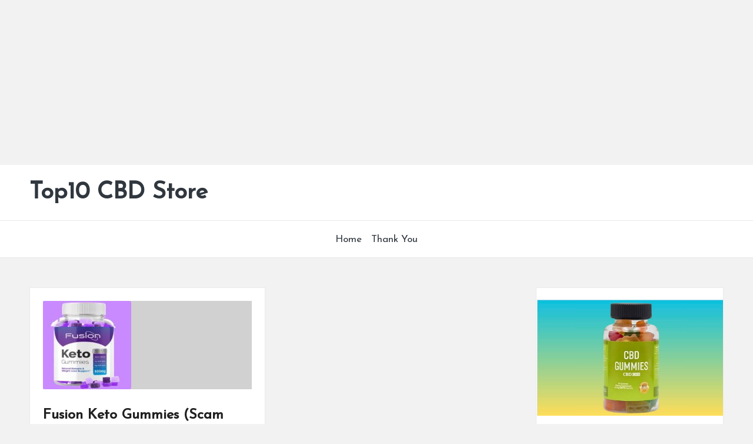

--- FILE ---
content_type: text/html; charset=utf-8
request_url: https://www.google.com/recaptcha/api2/aframe
body_size: 266
content:
<!DOCTYPE HTML><html><head><meta http-equiv="content-type" content="text/html; charset=UTF-8"></head><body><script nonce="3iTzDii9obt2V-qtQv3GAA">/** Anti-fraud and anti-abuse applications only. See google.com/recaptcha */ try{var clients={'sodar':'https://pagead2.googlesyndication.com/pagead/sodar?'};window.addEventListener("message",function(a){try{if(a.source===window.parent){var b=JSON.parse(a.data);var c=clients[b['id']];if(c){var d=document.createElement('img');d.src=c+b['params']+'&rc='+(localStorage.getItem("rc::a")?sessionStorage.getItem("rc::b"):"");window.document.body.appendChild(d);sessionStorage.setItem("rc::e",parseInt(sessionStorage.getItem("rc::e")||0)+1);localStorage.setItem("rc::h",'1769417200041');}}}catch(b){}});window.parent.postMessage("_grecaptcha_ready", "*");}catch(b){}</script></body></html>